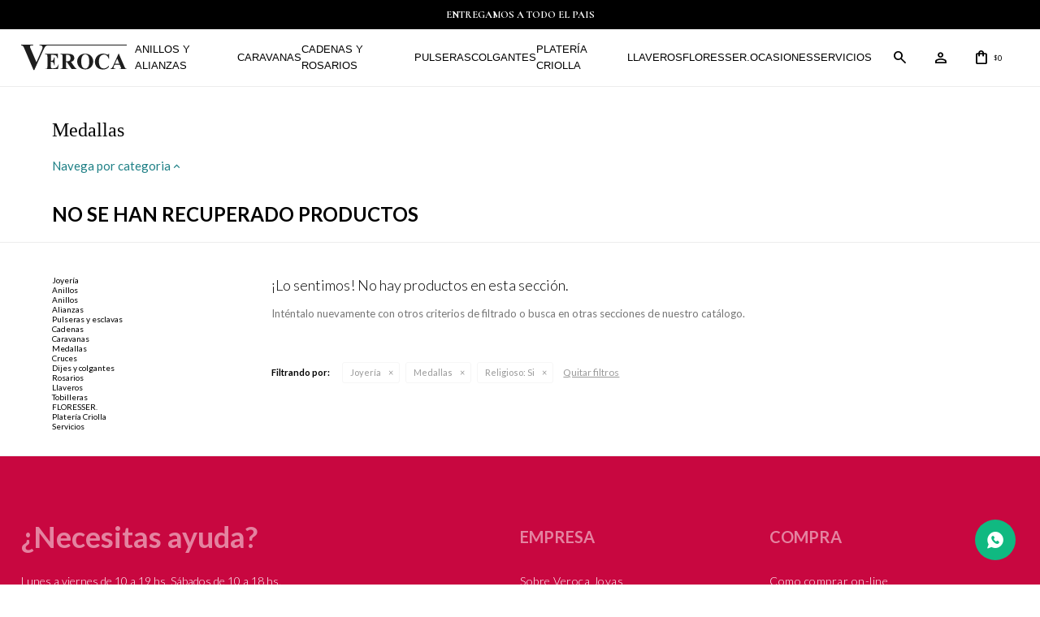

--- FILE ---
content_type: text/html; charset=utf-8
request_url: https://www.verocajoyas.com.uy/joyeria-en-plata-900-y-oro-18kts-double/joyeria/medallas?religioso=si
body_size: 8191
content:
 <!DOCTYPE html> <html lang="es" class="no-js"> <head itemscope itemtype="http://schema.org/WebSite"> <meta charset="utf-8" /> <script> const GOOGLE_MAPS_CHANNEL_ID = '37'; </script> <link rel='preconnect' href='https://f.fcdn.app' /> <link rel='preconnect' href='https://fonts.googleapis.com' /> <link rel='preconnect' href='https://www.facebook.com' /> <link rel='preconnect' href='https://www.google-analytics.com' /> <link rel="dns-prefetch" href="https://cdnjs.cloudflare.com" /> <title itemprop='name'>Medallas — Veroca Joyas</title> <meta name="description" content="Joyería en Plata 900 y Oro Doublé 18 Kilates." /> <meta name="keywords" content="Medallas" /> <link itemprop="url" rel="canonical" href="https://www.verocajoyas.com.uy/joyeria-en-plata-900-y-oro-18kts-double/joyeria/medallas?religioso=si" /> <meta property="og:title" content="Medallas — Veroca Joyas" /><meta property="og:description" content="Joyería en Plata 900 y Oro Doublé 18 Kilates." /><meta property="og:type" content="website" /><meta property="og:image" content="https://www.verocajoyas.com.uy/public/web/img/logo-og.png"/><meta property="og:url" content="https://www.verocajoyas.com.uy/joyeria-en-plata-900-y-oro-18kts-double/joyeria/medallas?religioso=si" /><meta property="og:site_name" content="Veroca Joyas" /> <meta name='twitter:description' content='Joyería en Plata 900 y Oro Doublé 18 Kilates.' /> <meta name='twitter:image' content='https://www.verocajoyas.com.uy/public/web/img/logo-og.png' /> <meta name='twitter:url' content='https://www.verocajoyas.com.uy/joyeria-en-plata-900-y-oro-18kts-double/joyeria/medallas?religioso=si' /> <meta name='twitter:card' content='summary' /> <meta name='twitter:title' content='Medallas — Veroca Joyas' /> <script>document.getElementsByTagName('html')[0].setAttribute('class', 'js ' + ('ontouchstart' in window || navigator.msMaxTouchPoints ? 'is-touch' : 'no-touch'));</script> <script> var FN_TC = { M1 : 50, M2 : 1 }; </script> <meta id='viewportMetaTag' name="viewport" content="width=device-width, initial-scale=1.0, maximum-scale=1,user-scalable=no"> <link rel="shortcut icon" href="https://f.fcdn.app/assets/commerce/www.verocajoyas.com.uy/3579_d74d/public/web/favicon.ico" /> <link rel="apple-itouch-icon" href="https://f.fcdn.app/assets/commerce/www.verocajoyas.com.uy/2a10_99f5/public/web/favicon.png" /> <link rel="preconnect" href="https://fonts.googleapis.com"> <link rel="preconnect" href="https://fonts.gstatic.com" crossorigin> <link href="https://fonts.googleapis.com/css2?family=Cormorant:ital,wght@0,300..700;1,300..700&family=Lato:ital,wght@0,100;0,300;0,400;0,700;0,900;1,100;1,300;1,400;1,700;1,900&display=swap" rel="stylesheet"> <link href="https://fonts.googleapis.com/css2?family=Material+Symbols+Outlined" rel="stylesheet" /> <link href="https://f.fcdn.app/assets/commerce/www.verocajoyas.com.uy/0000_d1da/s.19536153414289692256253424138721.css" rel="stylesheet"/> <script src="https://f.fcdn.app/assets/commerce/www.verocajoyas.com.uy/0000_d1da/s.78156124820293023244381811939657.js"></script> <!--[if lt IE 9]> <script type="text/javascript" src="https://cdnjs.cloudflare.com/ajax/libs/html5shiv/3.7.3/html5shiv.js"></script> <![endif]--> <link rel="manifest" href="https://f.fcdn.app/assets/manifest.json" /> </head> <body id='pgCatalogo' class='headerMenuBasic headerSubMenuFullPageWidth buscadorSlideTop compraSlide compraLeft filtrosFixed fichaMobileFixedActions pc-joyeria-en-plata-900-y-oro-18kts-double items3'> <div id="infoTop"> </div> <script>window.paigoMax = '60000';</script> <script> (function (d, s, id) { var js, fjs = d.getElementsByTagName(s)[0]; if (d.getElementById(id)) return; js = d.createElement(s); js.id = id; js.setAttribute('defer', 'defer'); /* */ js.src = 'https://connect.facebook.net/es_LA/sdk/xfbml.js#xfbml=1&version=v3.0&autoLogAppEvents=1'; /* */ fjs.parentNode.insertBefore(js, fjs); }(document, 'script', 'facebook-jssdk')); </script> <script> window.fbAsyncInit = function () { FB.init({ appId: '251204034899563', autoLogAppEvents: true, xfbml: true, version: 'v3.0' }); }; var FBLogin = new (function () { var $frmLogin = null; var reRequest = false; var setMensajeError = function (msj) { var $frm = getFrmLogin(); if ($frm != null) { var $divMsj = $('.msg.err:first', $frm); if ($divMsj.length == 0) { $divMsj = $('<div class="msg err"><p></p></div>'); $divMsj.insertBefore($('.fld-grp:first', $frm)); } $('p:first', $divMsj).text(msj); } }; var getFrmLogin = function () { if ($frmLogin == null) { $frmLogin = $('#frmLogin'); if ($frmLogin.length == 0) { $frmLogin = null; } } return $frmLogin; }; var login = function () { var opt = { scope: 'public_profile,email' }; if (reRequest === true) { opt.auth_type = 'rerequest'; } FB.login(function (response) { if (response.status === 'connected') { $.ajax({ url: 'https://www.verocajoyas.com.uy/ajax?service=login-fb', data: { tk: response.authResponse.accessToken }, dataType: 'json', success: function (json) { if (json.logged == true) { location.href = location.href.replace(/#.*/, ''); } else if (json.scope != undefined) { setMensajeError(json.msj); if (reRequest == false) { reRequest = true; login(); } } } }); } }, opt); }; this.login = function () { login(); }; $(function () { $('body:first').on('click', '.btnLoginFacebook', function (e) { e.preventDefault(); try { FBLogin.login(); } catch (e) { } }); }); })(); </script> <div id="pre"> <div id="wrapper"> <header id="header" role="banner"> <div class="cnt"> <div data-fn="fnSwiperBanner" class="nav navTop" data-breakpoints-slides='[1,1,1]' data-breakpoints-spacing='[0,0,0]' data-autoplay='true' data-effect='fade'> <div data-id="324" data-area="NavTop" class="banner"><a data-track-categ='Banners' data-track-action='NavTop' data-track-label='ENTREGAMOS A TODO EL PAIS' href="" class="link-container"> 	<div class="fen-html-content center p-relative p3"> <h2 class="fs5 white bold ff2">ENTREGAMOS A TODO EL PAIS</h2> </div> </a></div></div> <a id="btnMainMenuMobile" href="javascript:mainMenuMobile.show();"><span class="ico">&#59421;</span><span class="txt">Menú</span></a> <div id="logo"><a href="/"><img src="https://f.fcdn.app/assets/commerce/www.verocajoyas.com.uy/5a9b_fd61/public/web/img/logo.svg" alt="Veroca Joyas" /></a></div> <nav id="menu" data-fn="fnMainMenu"> <ul class="lst main"> <li class="it anillos"> <a href='https://www.verocajoyas.com.uy/anillos' target='_self' class="tit">Anillos y alianzas</a> </li> <li class="it caravanas"> <a href='https://www.verocajoyas.com.uy/catalogo/joyeria/caravanas' target='_self' class="tit">Caravanas</a> </li> <li class="it cadenas-y-rosarios"> <a href='https://www.verocajoyas.com.uy/cadenas-y-rosarios' target='_self' class="tit">Cadenas y Rosarios</a> <div class="subMenu"> <div class="cnt"> <ul> <li class="hdr cadenas"><a target="_self" href="https://www.verocajoyas.com.uy/cadenas-y-rosarios/joyeria/cadenas" class="tit">Cadenas</a></li> <li class="hdr rosarios"><a target="_self" href="https://www.verocajoyas.com.uy/cadenas-y-rosarios/joyeria/rosarios" class="tit">Rosarios</a></li> </ul> </div> </div> </li> <li class="it pulseras-y-esclavas"> <a href='https://www.verocajoyas.com.uy/catalogo/joyeria/pulseras-y-esclavas' target='_self' class="tit">Pulseras</a> </li> <li class="it colgantes"> <a href='https://www.verocajoyas.com.uy/colgantes' target='_self' class="tit">Colgantes</a> <div class="subMenu"> <div class="cnt"> <ul> <li class="hdr medallas"><a target="_self" href="https://www.verocajoyas.com.uy/colgantes/joyeria/medallas" class="tit">Medallas</a></li> <li class="hdr cruces"><a target="_self" href="https://www.verocajoyas.com.uy/colgantes/joyeria/cruces" class="tit">Cruces</a></li> <li class="hdr dijes"><a target="_self" href="https://www.verocajoyas.com.uy/colgantes/joyeria/dijes" class="tit">Dijes y colgantes</a></li> </ul> </div> </div> </li> <li class="it plateria-criolla"> <a href='https://www.verocajoyas.com.uy/catalogo/plateria-criolla' target='_self' class="tit">Platería Criolla</a> </li> <li class="it llaveros"> <a href='https://www.verocajoyas.com.uy/catalogo/joyeria/llaveros' target='_self' class="tit">Llaveros</a> </li> <li class="it floresser"> <a href='https://www.verocajoyas.com.uy/floresser' target='_self' class="tit">FLORESSER.</a> </li> <li class="it ocasiones"> <a href='https://www.verocajoyas.com.uy/ocasiones' target='_self' class="tit">Ocasiones</a> <div class="subMenu"> <div class="cnt"> <ul> <li class="hdr ocasion dia-de-la-madre"><a target="_self" href="https://www.verocajoyas.com.uy/ocasiones?ocasion=dia-de-la-madre" class="tit">Día de la Madre</a></li> <li class="hdr ocasion aniversario"><a target="_self" href="https://www.verocajoyas.com.uy/ocasiones?ocasion=aniversario" class="tit">Aniversario</a></li> <li class="hdr ocasion cumpleanos"><a target="_self" href="https://www.verocajoyas.com.uy/ocasiones?ocasion=cumpleanos" class="tit">Cumpleaños</a></li> <li class="hdr ocasion bautismo"><a target="_self" href="https://www.verocajoyas.com.uy/ocasiones?ocasion=bautismo" class="tit">Bautismo</a></li> <li class="hdr ocasion boda"><a target="_self" href="https://www.verocajoyas.com.uy/ocasiones?ocasion=boda" class="tit">Boda</a></li> <li class="hdr ocasion comunion"><a target="_self" href="https://www.verocajoyas.com.uy/ocasiones?ocasion=comunion" class="tit">Comunión</a></li> <li class="hdr ocasion confirmacion"><a target="_self" href="https://www.verocajoyas.com.uy/ocasiones?ocasion=confirmacion" class="tit">Confirmación</a></li> <li class="hdr ocasion cumpleanos-de-15"><a target="_self" href="https://www.verocajoyas.com.uy/ocasiones?ocasion=cumpleanos-de-15" class="tit">Cumpleaños de 15</a></li> <li class="hdr ocasion dia-de-la-mujer"><a target="_self" href="https://www.verocajoyas.com.uy/ocasiones?ocasion=dia-de-la-mujer" class="tit">Día de la Mujer</a></li> <li class="hdr ocasion dia-de-la-secretaria"><a target="_self" href="https://www.verocajoyas.com.uy/ocasiones?ocasion=dia-de-la-secretaria" class="tit">Día de la Secretaria</a></li> <li class="hdr ocasion dia-del-abuelo"><a target="_self" href="https://www.verocajoyas.com.uy/ocasiones?ocasion=dia-del-abuelo" class="tit">Día del Abuelo</a></li> <li class="hdr ocasion dia-del-amigo"><a target="_self" href="https://www.verocajoyas.com.uy/ocasiones?ocasion=dia-del-amigo" class="tit">Día del Amigo</a></li> <li class="hdr ocasion dia-del-maestro"><a target="_self" href="https://www.verocajoyas.com.uy/ocasiones?ocasion=dia-del-maestro" class="tit">Día del Maestro</a></li> <li class="hdr ocasion dia-del-padre"><a target="_self" href="https://www.verocajoyas.com.uy/ocasiones?ocasion=dia-del-padre" class="tit">Día del Padre</a></li> <li class="hdr ocasion graduacion"><a target="_self" href="https://www.verocajoyas.com.uy/ocasiones?ocasion=graduacion" class="tit">Graduación</a></li> <li class="hdr ocasion nacimiento"><a target="_self" href="https://www.verocajoyas.com.uy/ocasiones?ocasion=nacimiento" class="tit">Nacimiento</a></li> <li class="hdr ocasion san-valentin"><a target="_self" href="https://www.verocajoyas.com.uy/ocasiones?ocasion=san-valentin" class="tit">San Valentín</a></li> <li class="hdr ocasion compromiso"><a target="_self" href="https://www.verocajoyas.com.uy/ocasiones?ocasion=compromiso" class="tit">Compromiso</a></li> <li class="hdr ocasion dia-del-nino"><a target="_self" href="https://www.verocajoyas.com.uy/ocasiones?ocasion=dia-del-nino" class="tit">Día del niño</a></li> </ul> </div> </div> </li> <li class="it servicios"> <a href='https://www.verocajoyas.com.uy/servicios' target='_self' class="tit">Servicios</a> </li> </ul> </nav> <div class="tool-box"> <div class="toolsItem frmBusqueda" data-version='1'> <button type="button" class="btnItem btnMostrarBuscador"> <span class="ico"></span> <span class="txt"></span> </button> <form action="/catalogo"> <div class="cnt"> <span class="btnCerrar"> <span class="ico"></span> <span class="txt"></span> </span> <label class="lbl"> <b>Buscar productos</b> <input maxlength="48" required="" autocomplete="off" type="search" name="q" placeholder="Buscar productos..." /> </label> <button class="btnBuscar" type="submit"> <span class="ico"></span> <span class="txt"></span> </button> </div> </form> </div> <div class="toolsItem accesoMiCuentaCnt" data-logged="off" data-version='1'> <a href="/mi-cuenta" class="btnItem btnMiCuenta"> <span class="ico"></span> <span class="txt"></span> <span class="usuario"> <span class="nombre"></span> <span class="apellido"></span> </span> </a> <div class="miCuentaMenu"> <ul class="lst"> <li class="it"><a href='/mi-cuenta/mis-datos' class="tit" >Mis datos</a></li> <li class="it"><a href='/mi-cuenta/direcciones' class="tit" >Mis direcciones</a></li> <li class="it"><a href='/mi-cuenta/compras' class="tit" >Mis compras</a></li> <li class="it"><a href='/mi-cuenta/wish-list' class="tit" >Wish List</a></li> <li class="it itSalir"><a href='/salir' class="tit" >Salir</a></li> </ul> </div> </div> <div id="miCompra" data-show="off" data-fn="fnMiCompra" class="toolsItem" data-version="1"> </div> </div> </div> </header> <!-- end:header --> <div id="central" data-catalogo="on" data-tit="Medallas " data-url="https://www.verocajoyas.com.uy/joyeria-en-plata-900-y-oro-18kts-double/joyeria/medallas?religioso=si" data-total="" data-pc="joyeria-en-plata-900-y-oro-18kts-double"> <h1 class="titulo">Medallas</h1> <div class="blk blkColapsableFiltrosImagenes cat" data-fn="fnFiltrosImagenesColapsable"> <span class="overlay close"></span> <div class="hdr"> <span class="tit">Navega por categoria</span> </div> <div class="cnt"> <div id="filtroSliderListado" class="categorias" data-fn="crearSwiperCategorias"> <div class="cnt-filtro"> </div> </div> </div> </div> <div class="blk blkColapsableFiltrosImagenes mat" data-fn="fnFiltrosImagenesColapsable fnRemoveEmptyFilter"> <span class="overlay close"></span> <div class="hdr"> <span class="tit">Navega por material</span> </div> <div class="cnt"> <div id="filtroSliderListado" class="materiales" data-fn="crearSwiperMateriales"> <div class="cnt-filtro"> </div> </div> </div> </div> <div class='hdr'> <h1 class="tit">No se han recuperado productos</h1> </div> <div id="main" role="main"> <div id="catalogoVacio"> <div class="text"> <h3>¡Lo sentimos! No hay productos en esta sección.</h3> <p>Inténtalo nuevamente con otros criterios de filtrado o busca en otras secciones de nuestro catálogo.</span></p> </div> <div id="catalogoFiltrosSeleccionados"><strong class=tit>Filtrando por:</strong><a rel="nofollow" href="https://www.verocajoyas.com.uy/joyeria-en-plata-900-y-oro-18kts-double?religioso=si" title="Quitar" class="it" data-tipo="categoria">Joyería</a><a rel="nofollow" href="https://www.verocajoyas.com.uy/joyeria-en-plata-900-y-oro-18kts-double/joyeria?religioso=si" title="Quitar" class="it" data-tipo="categoria">Medallas</a><a rel="nofollow" href="https://www.verocajoyas.com.uy/joyeria-en-plata-900-y-oro-18kts-double/joyeria/medallas" title="Quitar" class="it" data-tipo="caracteristica"><span class="nom">Religioso:</span> Si</a><a rel="nofollow" href="https://www.verocajoyas.com.uy/joyeria-en-plata-900-y-oro-18kts-double" class="btnLimpiarFiltros">Quitar filtros</a></div> </div> </div> <div id="secondary"> <div id="catalogoMenu" data-fn="fnCatalogoMenu"> <ul class="lst"><li class="it"><a href="https://www.verocajoyas.com.uy/joyeria-en-plata-900-y-oro-18kts-double/joyeria" class="tit">Joyería</a><ul class="lst"><li class="it"><a href="https://www.verocajoyas.com.uy/joyeria-en-plata-900-y-oro-18kts-double/joyeria/anillos" class="tit">Anillos</a><ul class="lst"><li class="it"><a href="https://www.verocajoyas.com.uy/joyeria-en-plata-900-y-oro-18kts-double/joyeria/anillos/anillos" class="tit">Anillos</a></li><li class="it"><a href="https://www.verocajoyas.com.uy/joyeria-en-plata-900-y-oro-18kts-double/joyeria/anillos/alianzas" class="tit">Alianzas</a></li></ul></li><li class="it"><a href="https://www.verocajoyas.com.uy/joyeria-en-plata-900-y-oro-18kts-double/joyeria/pulseras-y-esclavas" class="tit">Pulseras y esclavas</a></li><li class="it"><a href="https://www.verocajoyas.com.uy/joyeria-en-plata-900-y-oro-18kts-double/joyeria/cadenas" class="tit">Cadenas</a></li><li class="it"><a href="https://www.verocajoyas.com.uy/joyeria-en-plata-900-y-oro-18kts-double/joyeria/caravanas" class="tit">Caravanas</a></li><li class="it sld"><a href="https://www.verocajoyas.com.uy/joyeria-en-plata-900-y-oro-18kts-double/joyeria/medallas" class="tit">Medallas</a></li><li class="it"><a href="https://www.verocajoyas.com.uy/joyeria-en-plata-900-y-oro-18kts-double/joyeria/cruces" class="tit">Cruces</a></li><li class="it"><a href="https://www.verocajoyas.com.uy/joyeria-en-plata-900-y-oro-18kts-double/joyeria/dijes" class="tit">Dijes y colgantes</a></li><li class="it"><a href="https://www.verocajoyas.com.uy/joyeria-en-plata-900-y-oro-18kts-double/joyeria/rosarios" class="tit">Rosarios</a></li><li class="it"><a href="https://www.verocajoyas.com.uy/joyeria-en-plata-900-y-oro-18kts-double/joyeria/llaveros" class="tit">Llaveros</a></li><li class="it"><a href="https://www.verocajoyas.com.uy/joyeria-en-plata-900-y-oro-18kts-double/joyeria/tobilleras" class="tit">Tobilleras</a></li><li class="it"><a href="https://www.verocajoyas.com.uy/joyeria-en-plata-900-y-oro-18kts-double/joyeria/floresser" class="tit">FLORESSER.</a></li></ul></li><li class="it"><a href="https://www.verocajoyas.com.uy/joyeria-en-plata-900-y-oro-18kts-double/plateria-criolla" class="tit">Platería Criolla</a></li><li class="it"><a href="https://www.verocajoyas.com.uy/joyeria-en-plata-900-y-oro-18kts-double/servicios" class="tit">Servicios</a><ul class="lst"></ul></li></ul> </div> </div> </div> <footer id="footer"> <div class="cnt"> <!----> <div id="historialArtVistos" data-show="off"> </div> <div class="ftrContent"> <div class="blk blkNewsletter"> <div class="redes"> <ul class="lst lstRedesSociales"> <li class="it facebook"><a href="https://www.facebook.com/VerocaJoyas/" target="_blank" rel="external"><span class="ico">&#59392;</span><span class="txt">Facebook</span></a></li> <li class="it twitter"><a href="https://twitter.com/verocajoyas" target="_blank" rel="external"><span class="ico">&#59393;</span><span class="txt">Twitter</span></a></li> <li class="it youtube"><a href="https://www.youtube.com/@VerocaJoyasYoutube" target="_blank" rel="external"><span class="ico">&#59394;</span><span class="txt">Youtube</span></span></a></li> <li class="it instagram"><a href="https://www.instagram.com/verocajoyas/" target="_blank" rel="external"><span class="ico">&#59396;</span><span class="txt">Instagram</span></a></li> <li class="it whatsapp"><a href="https://api.whatsapp.com/send?phone=59892504883" target="_blank" rel="external"><span class="ico">&#59398;</span><span class="txt">Whatsapp</span></a></li> </ul> </div> <div class="newsletter"> <form class="frmNewsletter" action="/ajax?service=registro-newsletter"> <div class="fld-grp"> <div class="fld fldNombre"> <label class="lbl"><b>Nombre</b><input type="text" name="nombre" placeholder="Ingresa tu nombre" /></label> </div> <div class="fld fldApellido"> <label class="lbl"><b>Apellido</b><input type="text" name="apellido" placeholder="Ingresa tu apellido" /></label> </div> <div class="fld fldEmail"> <label class="lbl"><b>E-mail</b><input type="email" name="email" required placeholder="Ingresa tu e-mail" /></label> </div> </div> <div class="actions"> <button type="submit" class="btn btnSuscribirme"><span>Suscribirme</span></button> </div> </form> </div> </div> <div class="blk blkSeo"> <div class="hdr"> <div class="tit">Menú SEO</div> </div> <div class="cnt"> <ul class="lst"> </ul> </div> </div> <div class="blk blkContacto"> <div class="hdr"> <div class="tit">¿Necesitas ayuda?</div> </div> <div class="horario"> Lunes a viernes de 10 a 19 hs, Sábados de 10 a 18 hs. </div> <div class="cnt"> <ul class="lst"> <li class="it "><a target="_blank" class="tit" href="https://api.whatsapp.com/send?phone=59892504883">Whatsapp 092 504 883</a></li> <li class="it "><a target="_blank" class="tit" href="https://goo.gl/maps/MzpYSGu7XAFMyaV98">Av. Arocena 1571 Locales 8, 9 y 10, Montevideo</a></li> <li class="it "><a target="_self" class="tit" href="/contacto">info@verocajoyas.com.uy</a></li> </ul> </div> </div> <div class="blk blkEmpresa blkInfo" data-fn="fnAmpliarInfoFooter"> <div class="hdr"> <div class="tit">Empresa</div> </div> <div class="cnt"> <ul class="lst"> <li class="it "><a target="_self" class="tit" href="https://www.verocajoyas.com.uy/empresa">Sobre Veroca Joyas</a></li> <li class="it "><a target="_self" class="tit" href="https://www.verocajoyas.com.uy/blog">Blog Veroca</a></li> <li class="it "><a target="_self" class="tit" href="https://www.verocajoyas.com.uy/tiendas">Nuestra tienda</a></li> <li class="it "><a target="_self" class="tit" href="https://www.verocajoyas.com.uy/trabaja-con-nosotros">Trabaja con nosotros</a></li> <li class="it "><a target="_self" class="tit" href="https://www.verocajoyas.com.uy/contacto">Contacto</a></li> </ul> </div> </div> <div class="blk blkCompra blkInfo" data-fn="fnAmpliarInfoFooter"> <div class="hdr"> <div class="tit">Compra</div> </div> <div class="cnt"> <ul class="lst"> <li class="it "><a target="_self" class="tit" href="https://www.verocajoyas.com.uy/como-comprar">Como comprar on-line</a></li> <li class="it "><a target="_self" class="tit" href="https://www.verocajoyas.com.uy/como-pagar-on-line-en-veroca">Como pagar on-line</a></li> <li class="it "><a target="_self" class="tit" href="https://www.verocajoyas.com.uy/envios-y-devoluciones">Envíos y Devoluciones</a></li> <li class="it "><a target="_self" class="tit" href="https://www.verocajoyas.com.uy/terminos-y-condiciones">Términos y condiciones</a></li> </ul> </div> </div> <div class="sellos"> <div class="blk blkMediosDePago" data-fn="fnAmpliarInfoFooter"> <div class="hdr"> <div class="tit">Comprá online con:</div> </div> <div class='cnt'> <ul class='lst lstMediosDePago'> <li class='it visa'><img src="https://f.fcdn.app/logos/b/visa.svg" alt="visa" height="20" /></li> <li class='it oca'><img src="https://f.fcdn.app/logos/b/oca.svg" alt="oca" height="20" /></li> <li class='it master'><img src="https://f.fcdn.app/logos/b/master.svg" alt="master" height="20" /></li> <li class='it diners'><img src="https://f.fcdn.app/logos/b/diners.svg" alt="diners" height="20" /></li> <li class='it lider'><img src="https://f.fcdn.app/logos/b/lider.svg" alt="lider" height="20" /></li> <li class='it abitab'><img src="https://f.fcdn.app/logos/b/abitab.svg" alt="abitab" height="20" /></li> <li class='it redpagos'><img src="https://f.fcdn.app/logos/b/redpagos.svg" alt="redpagos" height="20" /></li> <li class='it mercadopago'><img src="https://f.fcdn.app/logos/b/mercadopago.svg" alt="mercadopago" height="20" /></li> <li class='it anda'><img src="https://f.fcdn.app/logos/b/anda.svg" alt="anda" height="20" /></li> <li class='it passcard'><img src="https://f.fcdn.app/logos/b/passcard.svg" alt="passcard" height="20" /></li> <li class='it tarjetad'><img src="https://f.fcdn.app/logos/b/tarjetad.svg" alt="tarjetad" height="20" /></li> <li class='it cabal'><img src="https://f.fcdn.app/logos/b/cabal.svg" alt="cabal" height="20" /></li> <li class='it creditodelacasa'><img src="https://f.fcdn.app/logos/b/creditodelacasa.svg" alt="creditodelacasa" height="20" /></li> <li class='it pagodespues'><img src="https://f.fcdn.app/logos/b/pagodespues.svg" alt="pagodespues" height="20" /></li> </ul> </div> </div> <div class="blk blkMediosDeEnvio"> <div class="hdr"> <div class="tit">Entrega:</div> </div> <div class='cnt'> <ul class="lst lstMediosDeEnvio"> <li class="it 2" title="Entrega en Montevideo - 24 horas en días hábiles por UES."><img loading='lazy' src='//f.fcdn.app/imgs/232968/www.verocajoyas.com.uy/ver/22e5/original/tipos-envio/122/0x0/logo-ues.png' alt='Entrega en Montevideo - 24 horas en días hábiles por UES.' /></li> <li class="it 4" title="Entrega interior del país - Entrega en 72 horas hábiles por UES"><img loading='lazy' src='//f.fcdn.app/imgs/678db6/www.verocajoyas.com.uy/ver/22e5/original/tipos-envio/123/0x0/logo-ues.png' alt='Entrega interior del país - Entrega en 72 horas hábiles por UES' /></li> </ul> </div> </div> </div> <div class="extras"> <div class="copy">&COPY; Copyright 2026 / Veroca Joyas</div> <div class="btnFenicio"><a href="https://fenicio.io?site=Veroca Joyas" target="_blank" title="Powered by Fenicio eCommerce Uruguay"><strong>Fenicio eCommerce Uruguay</strong></a></div> </div> </div> <button id="btnScrollTop" onclick="topFunction()"><span class="material-symbols-outlined">arrow_upward</span></button> </div> </footer> </div> <!-- end:wrapper --> </div> <!-- end:pre --> <div class="loader"> <div></div> </div>  <a id="whatsAppFloat" class="whatsappFloat whatsapp-general" onclick="ga('send', 'event', 'ConsultaWhatsappMobile', 'Whatsapp 59892504883');fbq('trackCustom', 'Whatsapp');" href="https://api.whatsapp.com/send?phone=59892504883" target="blank"></a>   <script type='text/javascript'> var _d_site = _d_site || '2FB5CB1C6146125DA5F366F9'; </script> <script src='https://widget.privy.com/assets/widget.js'></script>  <div class="paigoModal" data-tipo="cuotas"> <div class="background"></div> <div class="content"> <img src='https://f.fcdn.app/assets/commerce/www.verocajoyas.com.uy/b276_84c6/public/web/img/paigo/logo.svg' class='logo'> <div class='box' style='max-width: 250px;'> <h2>Comprá ahora y Pagá Después, hasta en 12 cuotas y sin tocar tu tarjeta de crédito</h2> </div> <div class='cuotas small box'></div> <p class='small'>Obtené Pago Después en 2 simples pasos.</p> <button class='btnAplicaPaigo'>¡Me interesa!</button> </div> </div> <div class="paigoModal" data-tipo="datos"> <div class="background"></div> <div class="content"> <img src='https://f.fcdn.app/assets/commerce/www.verocajoyas.com.uy/b276_84c6/public/web/img/paigo/logo.svg' class='logo'> <div class='box' style='gap: 5px;'> <h3>¡Sumate a la forma más ágil de comprar!</h3> <p>Comprá en 3 cuotas sin recargo o hasta en 12 cuotas * ¡Solo con tu cédula!</p> <p class='nota'>* sujeto aprobación crediticia.</p> <p>Verifica si estás calificado para comprar con Pago Después:</p> </div> <div class='form'> <div class='line'> <div class='item'> <label for='cedula'>Cédula de identidad</label> <input type='text' name='cedula'> </div> </div> <div class='line'> <div class='item'> <label for='celular'>Celular</label> <input type='text' name='celular'> </div> </div> <div class='line fec-nac'> <div class="tit">Fecha de nacimiento</div> <div class='item'> <input type='number' name='dia' id="dia" oninput="if (this.value.length > 2) this.value = this.value.slice(0, 2);"> <label for='dia'>Día</label> </div> <div class='item'> <input type='number' name='mes' id="mes" oninput="if (this.value.length > 2) this.value = this.value.slice(0, 2);"> <label for='mes'>Mes</label> </div> <div class='item'> <input type='number' name='ano' id="ano" oninput="if (this.value.length > 4) this.value = this.value.slice(0, 4);"> <label for='ano'>Año</label> </div> </div> <div class="line"> <p class="ocultarErrorPaigo" id="errorPaigo">Formato de fecha inv&aacute;lido</p> </div> </div> <div class="buttons"> <button class='btnConsultaPaigo'>Continuar</button> </div> </div> </div> <div class="paigoModal" data-tipo="bienvenido"> <div class="background"></div> <div class="content"> <img src='https://f.fcdn.app/assets/commerce/www.verocajoyas.com.uy/b276_84c6/public/web/img/paigo/logo.svg' class='logo'> <h2>Pagá Después y en las cuotas que quieras</h2> <div class='info'> <img src='https://f.fcdn.app/assets/commerce/www.verocajoyas.com.uy/bc17_57a7/public/web/img/paigo/smile.png' class='smile'> <div class="text"> Estás calificado para comprar usando Pago Después.</br></br> ¡Tenés hasta <p class="amount"></p> para comprar en las cuotas que prefieras! <ul> <li>Elegí tus productos preferidos</li> <li>Elegís Pago Después como metodo de pago</li> </ul> <p class="small">* sujeto a aprobación crediticia. El monto disponible puede variar por comercio</p> </div> </div> <button onclick='paigo.closeModal()'>Volver</button> </div> </div> <div class="paigoModal" data-tipo="lo-sentimos"> <div class="background"></div> <div class="content"> <img src='https://f.fcdn.app/assets/commerce/www.verocajoyas.com.uy/b276_84c6/public/web/img/paigo/logo.svg' class='logo'> <div class='info'> <img src='https://f.fcdn.app/assets/commerce/www.verocajoyas.com.uy/3235_8af8/public/web/img/paigo/not-smile.png' class='smile'> <h2>Ups!</h2> <h3>Parece que no tenes oferta, lamentamos el inconveniente, por cualquier duda contactanos en <a href="mailto:preguntas@pagodespues.com.uy">preguntas@pagodespues.com.uy</a></h3> </div> <button onclick='paigo.closeModal()'>Volver al sitio</button> </div> </div> <div class="paigoModal" data-tipo="error"> <div class="background"></div> <div class="content"> <img src='https://f.fcdn.app/assets/commerce/www.verocajoyas.com.uy/b276_84c6/public/web/img/paigo/logo.svg' class='logo'> <div class='info'> <img src='https://f.fcdn.app/assets/commerce/www.verocajoyas.com.uy/3235_8af8/public/web/img/paigo/not-smile.png' class='smile'> <h2>¡Algo salió mal!</h2> <h3>Por favor intenta nuevamente mas tarde.</h3> </div> <button onclick='paigo.closeModal()'>Entendido</button> </div> </div> <div id="bannersAnillos" class="nav" data-fn="fnSwiperBannersMenu"> </div> <div id="bannersCaravanas" class="nav" data-fn="fnSwiperBannersMenu"> </div> <div id="bannersCadenas" class="nav" data-fn="fnSwiperBannersMenu"> </div> <div id="bannersPulseras" class="nav" data-fn="fnSwiperBannersMenu"> </div> <div id="bannersColgantes" class="nav" data-fn="fnSwiperBannersMenu"> </div> <div id="bannersPlateria" class="nav" data-fn="fnSwiperBannersMenu"> </div> <div id="bannersLlaveros" class="nav" data-fn="fnSwiperBannersMenu"> </div> <div id="bannersOcasiones" class="nav" data-fn="fnSwiperBannersMenu"> </div> <div id="bannersServicios" class="nav" data-fn="fnSwiperBannersMenu"> </div> <div id="mainMenuMobile"> <span class="btnCerrar" data-fn="menuMobileScrollTop"></span> <div class="cnt"> <ul class="lst menu"> <li class="it miCuenta" data-fn="buscadorOnFocus"> <span class="closeSearch" data-fn="closeSearch"><span class="ico">&#xec17;</span></span> <div class="toolsItem frmBusqueda" data-version='1'> <button type="button" class="btnItem btnMostrarBuscador"> <span class="ico"></span> <span class="txt"></span> </button> <form action="/catalogo"> <div class="cnt"> <span class="btnCerrar"> <span class="ico"></span> <span class="txt"></span> </span> <label class="lbl"> <b>Buscar productos</b> <input maxlength="48" required="" autocomplete="off" type="search" name="q" placeholder="Buscar productos..." /> </label> <button class="btnBuscar" type="submit"> <span class="ico"></span> <span class="txt"></span> </button> </div> </form> </div> <span class="btnCerrar" data-fn="cerrarMenu"><span class="ico"></span><span class="txt"></span></span> <div class="toolsItem accesoMiCuentaCnt" data-logged="off" data-version='1'> <a href="/mi-cuenta" class="btnItem btnMiCuenta"> <span class="ico"></span> <span class="txt"></span> <span class="usuario"> <span class="nombre"></span> <span class="apellido"></span> </span> </a> <div class="miCuentaMenu"> <ul class="lst"> <li class="it"><a href='/mi-cuenta/mis-datos' class="tit" >Mis datos</a></li> <li class="it"><a href='/mi-cuenta/direcciones' class="tit" >Mis direcciones</a></li> <li class="it"><a href='/mi-cuenta/compras' class="tit" >Mis compras</a></li> <li class="it"><a href='/mi-cuenta/wish-list' class="tit" >Wish List</a></li> <li class="it itSalir"><a href='/salir' class="tit" >Salir</a></li> </ul> </div> </div> </li> <li class="it anillos"> <a class="tit cabecera" href="https://www.verocajoyas.com.uy/anillos">Anillos y alianzas</a> </li> <li class="it caravanas"> <a class="tit cabecera" href="https://www.verocajoyas.com.uy/catalogo/joyeria/caravanas">Caravanas</a> </li> <li class="it cadenas-y-rosarios"> <a class="tit cabecera" href="https://www.verocajoyas.com.uy/cadenas-y-rosarios">Cadenas y Rosarios</a> <div class="subMenu nivel2"> <div class="hdr"> <span class="btnCerrarSubmenu"></span> <a class="titSubmenu" href="#"></a> </div> <div class="cnt"> <div id="productoCategoria" data-fn="fnRemoveEmptyRow"></div> <ul class="lst"> <li class="it cadenas"><a class="tit" href="https://www.verocajoyas.com.uy/cadenas-y-rosarios/joyeria/cadenas">Cadenas</a>   </li> <li class="it rosarios"><a class="tit" href="https://www.verocajoyas.com.uy/cadenas-y-rosarios/joyeria/rosarios">Rosarios</a>   </li> </ul> </div> </div> </li> <li class="it pulseras-y-esclavas"> <a class="tit cabecera" href="https://www.verocajoyas.com.uy/catalogo/joyeria/pulseras-y-esclavas">Pulseras</a> </li> <li class="it colgantes"> <a class="tit cabecera" href="https://www.verocajoyas.com.uy/colgantes">Colgantes</a> <div class="subMenu nivel2"> <div class="hdr"> <span class="btnCerrarSubmenu"></span> <a class="titSubmenu" href="#"></a> </div> <div class="cnt"> <div id="productoCategoria" data-fn="fnRemoveEmptyRow"></div> <ul class="lst"> <li class="it medallas"><a class="tit" href="https://www.verocajoyas.com.uy/colgantes/joyeria/medallas">Medallas</a>   </li> <li class="it cruces"><a class="tit" href="https://www.verocajoyas.com.uy/colgantes/joyeria/cruces">Cruces</a>   </li> <li class="it dijes"><a class="tit" href="https://www.verocajoyas.com.uy/colgantes/joyeria/dijes">Dijes y colgantes</a>   </li> </ul> </div> </div> </li> <li class="it plateria-criolla"> <a class="tit cabecera" href="https://www.verocajoyas.com.uy/catalogo/plateria-criolla">Platería Criolla</a> </li> <li class="it llaveros"> <a class="tit cabecera" href="https://www.verocajoyas.com.uy/catalogo/joyeria/llaveros">Llaveros</a> </li> <li class="it floresser"> <a class="tit cabecera" href="https://www.verocajoyas.com.uy/floresser">FLORESSER.</a> </li> <li class="it ocasiones"> <a class="tit cabecera" href="https://www.verocajoyas.com.uy/ocasiones">Ocasiones</a> <div class="subMenu nivel2"> <div class="hdr"> <span class="btnCerrarSubmenu"></span> <a class="titSubmenu" href="#"></a> </div> <div class="cnt"> <div id="productoCategoria" data-fn="fnRemoveEmptyRow"></div> <ul class="lst"> <li class="it ocasion dia-de-la-madre"><a class="tit" href="https://www.verocajoyas.com.uy/ocasiones?ocasion=dia-de-la-madre">Día de la Madre</a>   </li> <li class="it ocasion aniversario"><a class="tit" href="https://www.verocajoyas.com.uy/ocasiones?ocasion=aniversario">Aniversario</a>   </li> <li class="it ocasion cumpleanos"><a class="tit" href="https://www.verocajoyas.com.uy/ocasiones?ocasion=cumpleanos">Cumpleaños</a>   </li> <li class="it ocasion bautismo"><a class="tit" href="https://www.verocajoyas.com.uy/ocasiones?ocasion=bautismo">Bautismo</a>   </li> <li class="it ocasion boda"><a class="tit" href="https://www.verocajoyas.com.uy/ocasiones?ocasion=boda">Boda</a>   </li> <li class="it ocasion comunion"><a class="tit" href="https://www.verocajoyas.com.uy/ocasiones?ocasion=comunion">Comunión</a>   </li> <li class="it ocasion confirmacion"><a class="tit" href="https://www.verocajoyas.com.uy/ocasiones?ocasion=confirmacion">Confirmación</a>   </li> <li class="it ocasion cumpleanos-de-15"><a class="tit" href="https://www.verocajoyas.com.uy/ocasiones?ocasion=cumpleanos-de-15">Cumpleaños de 15</a>   </li> <li class="it ocasion dia-de-la-mujer"><a class="tit" href="https://www.verocajoyas.com.uy/ocasiones?ocasion=dia-de-la-mujer">Día de la Mujer</a>   </li> <li class="it ocasion dia-de-la-secretaria"><a class="tit" href="https://www.verocajoyas.com.uy/ocasiones?ocasion=dia-de-la-secretaria">Día de la Secretaria</a>   </li> <li class="it ocasion dia-del-abuelo"><a class="tit" href="https://www.verocajoyas.com.uy/ocasiones?ocasion=dia-del-abuelo">Día del Abuelo</a>   </li> <li class="it ocasion dia-del-amigo"><a class="tit" href="https://www.verocajoyas.com.uy/ocasiones?ocasion=dia-del-amigo">Día del Amigo</a>   </li> <li class="it ocasion dia-del-maestro"><a class="tit" href="https://www.verocajoyas.com.uy/ocasiones?ocasion=dia-del-maestro">Día del Maestro</a>   </li> <li class="it ocasion dia-del-padre"><a class="tit" href="https://www.verocajoyas.com.uy/ocasiones?ocasion=dia-del-padre">Día del Padre</a>   </li> <li class="it ocasion graduacion"><a class="tit" href="https://www.verocajoyas.com.uy/ocasiones?ocasion=graduacion">Graduación</a>   </li> <li class="it ocasion nacimiento"><a class="tit" href="https://www.verocajoyas.com.uy/ocasiones?ocasion=nacimiento">Nacimiento</a>   </li> <li class="it ocasion san-valentin"><a class="tit" href="https://www.verocajoyas.com.uy/ocasiones?ocasion=san-valentin">San Valentín</a>   </li> <li class="it ocasion compromiso"><a class="tit" href="https://www.verocajoyas.com.uy/ocasiones?ocasion=compromiso">Compromiso</a>   </li> <li class="it ocasion dia-del-nino"><a class="tit" href="https://www.verocajoyas.com.uy/ocasiones?ocasion=dia-del-nino">Día del niño</a>   </li> </ul> </div> </div> </li> <li class="it servicios"> <a class="tit cabecera" href="https://www.verocajoyas.com.uy/servicios">Servicios</a> </li> <li class="it separador"></li> <li class="it empresa"> <div class="tit cabecera">Empresa</div> <div class="subMenu"> <div class="hdr"> <span class="btnCerrarSubmenu"></span> <a class="titSubmenu" href="#"></a> </div> <div class="cnt"> <ul class="lst"> <li class="it "><a class="tit" href="https://www.verocajoyas.com.uy/empresa">Sobre Veroca Joyas</a></li> <li class="it "><a class="tit" href="https://www.verocajoyas.com.uy/blog">Blog Veroca</a></li> <li class="it "><a class="tit" href="https://www.verocajoyas.com.uy/tiendas">Nuestra tienda</a></li> <li class="it "><a class="tit" href="https://www.verocajoyas.com.uy/trabaja-con-nosotros">Trabaja con nosotros</a></li> <li class="it "><a class="tit" href="https://www.verocajoyas.com.uy/contacto">Contacto</a></li> </ul> </div> </div> </li> <li class="it compra"> <div class="tit cabecera">Compra</div> <div class="subMenu"> <div class="hdr"> <span class="btnCerrarSubmenu"></span> <a class="titSubmenu" href="#"></a> </div> <div class="cnt"> <ul class="lst"> <li class="it "><a class="tit" href="https://www.verocajoyas.com.uy/como-comprar">Como comprar on-line</a></li> <li class="it "><a class="tit" href="https://www.verocajoyas.com.uy/como-pagar-on-line-en-veroca">Como pagar on-line</a></li> <li class="it "><a class="tit" href="https://www.verocajoyas.com.uy/envios-y-devoluciones">Envíos y Devoluciones</a></li> <li class="it "><a class="tit" href="https://www.verocajoyas.com.uy/terminos-y-condiciones">Términos y condiciones</a></li> </ul> </div> </div> </li> </ul> <div class="bannersMenuMobile"> </div> </div> </div> <script> function printAlt() { $(".bannersMenuMobile .banner img").each(function(imagen) { var texto=$(this).attr('alt'); $(this).parent().append("<p class='bannerAlt'>" + texto + "</p>"); }); } printAlt(); </script> <script> $('#bannersAnillos').appendTo('#mainMenuMobile .anillos #productoCategoria').show(); $('#bannersCaravanas').appendTo('#mainMenuMobile .caravanas #productoCategoria').show(); $('#bannersCadenas').appendTo('#mainMenuMobile .cadenas-y-rosarios #productoCategoria').show(); $('#bannersPulseras').appendTo('#mainMenuMobile .pulseras-y-esclavas #productoCategoria').show(); $('#bannersColgantes').appendTo('#mainMenuMobile .colgantes #productoCategoria').show(); $('#bannersPlateria').appendTo('#mainMenuMobile .plateria-criolla #productoCategoria').show(); $('#bannersLlaveros').appendTo('#mainMenuMobile .llaveros #productoCategoria').show(); $('#bannersOcasiones').appendTo('#mainMenuMobile .ocasiones #productoCategoria').show(); $('#bannersServicios').appendTo('#mainMenuMobile .servicios #productoCategoria').show(); </script> <style> #devModeWarn { display: none !important; } </style> <div id="fb-root"></div> </body> </html> 

--- FILE ---
content_type: image/svg+xml
request_url: https://f.fcdn.app/logos/b/mercadopago.svg
body_size: 7450
content:
<?xml version="1.0" encoding="UTF-8" standalone="no"?>
<svg
   xmlns:dc="http://purl.org/dc/elements/1.1/"
   xmlns:cc="http://creativecommons.org/ns#"
   xmlns:rdf="http://www.w3.org/1999/02/22-rdf-syntax-ns#"
   xmlns:svg="http://www.w3.org/2000/svg"
   xmlns="http://www.w3.org/2000/svg"
   id="svg6186"
   version="1.1"
   viewBox="0 0 26.458303 6.8936066"
   height="6.8936062mm"
   width="26.458303mm">
  <defs
     id="defs6180" />
  <metadata
     id="metadata6183">
    <rdf:RDF>
      <cc:Work
         rdf:about="">
        <dc:format>image/svg+xml</dc:format>
        <dc:type
           rdf:resource="http://purl.org/dc/dcmitype/StillImage" />
        <dc:title></dc:title>
      </cc:Work>
    </rdf:RDF>
  </metadata>
  <g
     transform="translate(-195.80278,-482.181)"
     id="layer1">
    <g
       id="g7579"
       transform="translate(-3427.8451,-1187.9848)">
      <path
         style="fill:#ffffff;stroke-width:0.06978678"
         d="m 3628.4922,1670.1658 c -2.6754,0 -4.8442,1.423 -4.8442,3.1685 v 0.1855 c 0,1.8519 1.8957,3.3518 4.8442,3.3518 2.9668,0 4.845,-1.4994 4.845,-3.3514 v -0.1859 0 c 0,-1.7456 -2.1689,-3.1685 -4.8445,-3.1685 z m 0,0.1872 a 4.6579888,2.979826 0 0 1 4.658,2.9798 4.6579888,2.979826 0 0 1 -4.658,2.9799 4.6579888,2.979826 0 0 1 -4.658,-2.9799 4.6579888,2.979826 0 0 1 4.658,-2.9798 z"
         id="path5645" />
      <g
         id="g5677"
         transform="matrix(0.06978678,0,0,0.06978678,3623.6371,1670.0924)"
         style="fill:#ffffff">
        <path
           style="fill:#ffffff"
           d="m 375.526,17.525 c -2.505,-3.14 -6.309,-4.708 -11.413,-4.708 -5.099,0 -8.903,1.568 -11.407,4.708 -2.508,3.138 -3.762,6.847 -3.762,11.126 0,4.355 1.254,8.078 3.762,11.177 2.504,3.088 6.309,4.638 11.407,4.638 5.104,0 8.908,-1.55 11.413,-4.638 2.508,-3.099 3.759,-6.821 3.759,-11.177 0,-4.279 -1.251,-7.988 -3.759,-11.126 z m -6.208,18.009 c -1.217,1.614 -2.955,2.421 -5.229,2.421 -2.269,0 -4.017,-0.807 -5.242,-2.421 -1.227,-1.612 -1.837,-3.908 -1.837,-6.883 0,-2.971 0.61,-5.261 1.837,-6.865 1.226,-1.604 2.974,-2.407 5.242,-2.407 2.274,0 4.013,0.803 5.229,2.407 1.214,1.604 1.824,3.895 1.824,6.865 10e-4,2.975 -0.61,5.271 -1.824,6.883 z"
           id="path5661" />
        <path
           style="fill:#ffffff"
           d="m 311.491,14.9 c -2.54,-1.288 -5.449,-1.938 -8.722,-1.938 -5.03,0 -8.581,1.313 -10.647,3.933 -1.3,1.679 -2.029,3.817 -2.199,6.422 h 7.517 c 0.185,-1.149 0.554,-2.06 1.108,-2.732 0.775,-0.91 2.093,-1.365 3.956,-1.365 1.665,0 2.924,0.229 3.785,0.698 0.855,0.463 1.287,1.307 1.287,2.524 0,1.004 -0.558,1.738 -1.68,2.215 -0.625,0.273 -1.661,0.501 -3.114,0.683 l -2.664,0.328 c -3.026,0.381 -5.324,1.021 -6.88,1.915 -2.847,1.64 -4.268,4.287 -4.268,7.949 0,2.82 0.88,5.004 2.652,6.543 1.763,1.539 4.01,2.185 6.72,2.311 16.997,0.759 16.805,-8.957 16.961,-10.978 V 22.224 c 10e-4,-3.586 -1.272,-6.03 -3.812,-7.324 z m -3.947,16.969 c -0.052,2.604 -0.799,4.398 -2.231,5.382 -1.434,0.984 -3,1.478 -4.698,1.478 -1.076,0 -1.986,-0.299 -2.736,-0.89 -0.748,-0.592 -1.12,-1.554 -1.12,-2.884 0,-1.492 0.61,-2.593 1.836,-3.305 0.729,-0.417 1.919,-0.776 3.581,-1.062 l 1.775,-0.329 c 0.883,-0.168 1.578,-0.347 2.086,-0.539 0.514,-0.187 1.01,-0.434 1.508,-0.747 v 2.896 z"
           id="path5663" />
        <path
           style="fill:#ffffff"
           d="m 272.735,19.623 c 1.943,0 3.369,0.6 4.292,1.799 0.632,0.888 1.027,1.889 1.181,2.998 h 8.384 c -0.46,-4.229 -1.94,-7.183 -4.438,-8.855 -2.507,-1.666 -5.718,-2.505 -9.644,-2.505 -4.618,0 -8.245,1.419 -10.864,4.25 -2.626,2.835 -3.939,6.797 -3.939,11.89 0,4.51 1.188,8.186 3.563,11.019 2.376,2.831 6.083,4.249 11.119,4.249 5.043,0 8.85,-1.698 11.414,-5.095 1.609,-2.104 2.511,-4.339 2.7,-6.701 h -8.355 c -0.17,1.562 -0.657,2.835 -1.467,3.815 -0.806,0.977 -2.164,1.47 -4.086,1.47 -2.706,0 -4.548,-1.233 -5.527,-3.707 -0.535,-1.319 -0.807,-3.066 -0.807,-5.24 0,-2.28 0.271,-4.108 0.807,-5.49 1.017,-2.596 2.909,-3.897 5.667,-3.897 z"
           id="path5665" />
        <path
           style="fill:#ffffff"
           d="m 255.459,13.059 c -17.222,0 -16.203,15.249 -16.203,15.249 v 15.489 h 7.815 V 29.269 c 0,-2.38 0.302,-4.143 0.896,-5.289 1.073,-2.031 3.167,-3.051 6.293,-3.051 0.235,0 0.545,0.013 0.927,0.03 0.38,0.019 0.813,0.053 1.31,0.11 v -7.952 c -0.347,-0.023 -0.572,-0.033 -0.669,-0.043 -0.1,-0.008 -0.224,-0.015 -0.369,-0.015 z"
           id="path5667" />
        <path
           style="fill:#ffffff"
           d="m 226.751,35.704 c -0.328,0.468 -0.681,0.869 -1.07,1.182 -1.104,0.909 -2.603,1.186 -4.368,1.186 -1.671,0 -2.977,-0.253 -4.16,-0.999 -1.95,-1.198 -3.047,-3.227 -3.164,-6.204 h 21.624 c 0.03,-2.563 -0.053,-4.525 -0.26,-5.892 -0.359,-2.325 -1.149,-4.375 -2.363,-6.139 -1.349,-2 -3.064,-3.464 -5.132,-4.394 -2.069,-0.923 -4.395,-1.387 -6.978,-1.387 -4.354,0 -7.89,1.372 -10.617,4.114 -2.726,2.748 -4.095,6.688 -4.095,11.83 0,5.49 1.512,9.452 4.534,11.887 3.019,2.435 6.509,3.654 10.457,3.654 4.785,0 8.51,-1.443 11.168,-4.332 1.435,-1.52 2.333,-3.023 2.712,-4.506 z M 216.245,21.152 c 1.101,-1.129 2.644,-1.695 4.635,-1.695 1.833,0 3.366,0.531 4.606,1.601 1.233,1.065 1.925,2.632 2.064,4.688 h -13.372 c 0.28,-1.933 0.972,-3.462 2.067,-4.594 z"
           id="path5669" />
        <g
           id="g5673"
           style="fill:#ffffff">
          <path
             style="fill:#ffffff"
             d="m 203.03,43.794 h -7.139 V 25.818 c 0,-1.643 -0.542,-5.549 -5.251,-5.549 -3.14,0 -5.411,2.265 -5.411,5.549 v 17.976 h -7.146 V 25.818 c 0,-1.643 -0.487,-5.549 -5.193,-5.549 -3.194,0 -5.414,2.265 -5.414,5.549 v 17.976 h -7.143 V 25.989 c 0,-7.422 4.923,-13.034 12.557,-13.034 3.789,0 6.871,1.591 8.876,4.14 2.108,-2.549 5.246,-4.14 8.874,-4.14 7.793,0 12.39,5.384 12.39,13.034 z"
             id="path5671" />
        </g>
        <path
           style="fill:#ffffff"
           d="m 346.62,3.672 c 0,0 -7.872,-0.841 -7.872,5.483 l -0.006,8.372 c -0.871,-1.398 -2.005,-2.493 -3.403,-3.281 -1.395,-0.789 -2.992,-1.187 -4.795,-1.187 -3.904,0 -7.016,1.454 -9.352,4.358 -2.336,2.907 -3.498,7.096 -3.498,12.16 0,4.395 1.184,7.998 3.554,10.804 2.369,2.802 7.016,4.032 11.142,4.032 14.391,0 14.225,-12.341 14.225,-12.341 z m -9.374,31.927 c -1.141,1.636 -2.817,2.452 -5.01,2.452 -2.201,0 -3.838,-0.824 -4.916,-2.466 -1.079,-1.646 -1.618,-4.04 -1.618,-6.78 0,-2.543 0.527,-4.672 1.591,-6.388 1.06,-1.714 2.724,-2.575 4.995,-2.575 1.49,0 2.796,0.473 3.925,1.416 1.833,1.563 2.75,4.365 2.75,7.994 0,2.597 -0.573,4.712 -1.717,6.347 z"
           id="path5675" />
      </g>
      <g
         id="g5689"
         transform="matrix(0.06978678,0,0,0.06978678,3623.6371,1670.0924)"
         style="fill:#ffffff;fill-opacity:1">
        <g
           id="g5687"
           style="fill:#ffffff;fill-opacity:1">
          <path
             style="fill:#ffffff;fill-opacity:1"
             d="m 217.402,93.397 c 0,1.058 -0.385,1.966 -1.154,2.72 -0.763,0.757 -1.683,1.135 -2.756,1.135 h -3.903 V 70.095 c 0,-5.281 1.78,-8.589 4.709,-10.824 1.937,-1.478 4.821,-2.888 10.225,-2.888 3.648,0 7.923,1.416 10.23,4.23 2.59,3.165 3.67,6.691 3.67,11.298 0,4.765 -1.148,8.608 -3.444,11.563 -2.297,2.875 -5.248,4.307 -8.849,4.307 -1.914,0 -3.598,-0.341 -5.052,-1.017 -1.538,-0.758 -2.757,-1.928 -3.676,-3.517 z m 13.097,-21.146 c 0,-2.947 -0.573,-5.212 -1.727,-6.802 -1.147,-1.581 -2.794,-2.382 -4.939,-2.382 -2.065,0 -3.675,0.801 -4.829,2.382 -1.068,1.438 -1.602,3.711 -1.602,6.802 0,2.881 0.571,5.025 1.723,6.463 1.146,1.59 2.795,2.382 4.939,2.382 1.988,0 3.561,-0.792 4.708,-2.382 1.154,-1.587 1.727,-3.735 1.727,-6.463"
             id="path5679" />
          <path
             style="fill:#ffffff;fill-opacity:1"
             d="m 290.206,85.277 v -1.919 c -1.353,2.118 -3.181,3.431 -5.474,3.964 -2.297,0.524 -4.571,0.337 -6.823,-0.571 -2.26,-0.902 -4.199,-2.584 -5.817,-5.035 -1.614,-2.462 -2.422,-5.689 -2.422,-9.692 0,-4.676 1.072,-8.475 3.213,-11.381 2.146,-2.905 5.59,-4.231 10.328,-4.361 4.669,-0.123 7.384,0.934 10.042,2.946 2.906,2.206 4.625,5.591 4.625,10.872 v 15.978 c 0.012,5.084 -3.533,14.506 -14.667,13.707 -6.898,-0.5 -10.728,-3.33 -12.863,-9.742 h 8.236 c 0.602,1.054 1.521,1.866 2.769,2.428 1.234,0.574 2.483,0.721 3.716,0.456 1.24,-0.264 2.37,-1.003 3.393,-2.206 1.009,-1.21 1.591,-3.025 1.744,-5.444 M 277.341,72.255 c 0,5.209 1.507,8.096 4.516,8.667 3.005,0.557 5.227,-0.141 6.656,-2.101 0.678,-0.825 1.164,-2.133 1.466,-3.903 0.299,-1.773 0.322,-3.53 0.058,-5.266 -0.259,-1.741 -0.884,-3.289 -1.863,-4.648 -0.975,-1.356 -2.406,-2.039 -4.287,-2.039 -2.559,0 -4.284,0.948 -5.188,2.828 -0.911,1.892 -1.358,4.043 -1.358,6.462"
             id="path5681" />
          <path
             style="fill:#ffffff;fill-opacity:1"
             d="m 262.985,58.437 c -2.543,-1.285 -5.451,-1.937 -8.721,-1.937 -5.034,0 -8.581,1.313 -10.649,3.932 -1.297,1.677 -2.03,3.816 -2.198,6.423 h 7.521 c 0.184,-1.15 0.551,-2.061 1.106,-2.732 0.775,-0.91 2.094,-1.366 3.954,-1.366 1.669,0 2.926,0.229 3.784,0.697 0.855,0.465 1.288,1.307 1.288,2.527 0,1.002 -0.559,1.739 -1.68,2.214 -0.623,0.272 -1.659,0.5 -3.113,0.683 l -2.664,0.325 c -3.025,0.383 -5.325,1.024 -6.878,1.916 -2.85,1.639 -4.27,4.287 -4.27,7.947 0,2.821 0.88,5.005 2.652,6.543 1.763,1.538 4.009,2.187 6.72,2.312 16.992,0.76 16.802,-8.958 16.957,-10.978 V 65.759 c 0.001,-3.587 -1.268,-6.026 -3.809,-7.322 m -3.95,16.968 c -0.049,2.607 -0.797,4.397 -2.229,5.383 -1.432,0.982 -2.998,1.475 -4.697,1.475 -1.076,0 -1.986,-0.298 -2.734,-0.888 -0.751,-0.591 -1.126,-1.555 -1.126,-2.885 0,-1.49 0.614,-2.593 1.84,-3.305 0.73,-0.417 1.918,-0.775 3.58,-1.06 l 1.774,-0.33 c 0.887,-0.168 1.582,-0.345 2.083,-0.538 0.517,-0.187 1.013,-0.435 1.509,-0.748 z"
             id="path5683" />
          <path
             style="fill:#ffffff;fill-opacity:1"
             d="m 327.44,60.9 c -2.509,-3.143 -6.313,-4.709 -11.418,-4.709 -5.094,0 -8.899,1.566 -11.405,4.709 -2.508,3.137 -3.761,6.844 -3.761,11.126 0,4.354 1.253,8.075 3.761,11.174 2.506,3.086 6.312,4.636 11.405,4.636 5.104,0 8.909,-1.55 11.418,-4.636 2.504,-3.099 3.753,-6.819 3.753,-11.174 0,-4.282 -1.249,-7.989 -3.753,-11.126 m -6.211,18.004 c -1.214,1.615 -2.955,2.422 -5.226,2.422 -2.271,0 -4.021,-0.807 -5.242,-2.422 -1.23,-1.61 -1.839,-3.905 -1.839,-6.878 0,-2.972 0.608,-5.262 1.839,-6.864 1.222,-1.607 2.972,-2.406 5.242,-2.406 2.27,0 4.012,0.799 5.226,2.406 1.218,1.603 1.824,3.893 1.824,6.864 0,2.973 -0.607,5.268 -1.824,6.878"
             id="path5685" />
        </g>
      </g>
      <g
         id="g6156"
         transform="matrix(0.26376108,0,0,0.26376108,2687.6987,1237.6994)">
        <path
           id="path5645-0-9-1"
           d="m 3566.8397,1639.6144 c -10.1433,0 -18.3663,5.3952 -18.3663,12.0132 v 0.7033 c 0,7.021 7.1871,12.7072 18.3658,12.7072 11.248,0 18.3695,-5.6849 18.3695,-12.7062 v -0.7043 0 c 0,-6.6183 -8.223,-12.0132 -18.3669,-12.0132 z m 0.8057,4.0633 c 1.6253,0 3.2499,0.7294 3.4319,0.8134 1.5235,0.7434 3.0956,1.1219 4.6765,1.1219 1.6433,5e-4 3.3377,-0.4056 5.1197,-1.2242 1.8616,1.5662 3.1009,3.4501 3.4758,5.505 -3.9923,0.8866 -6.9712,2.1759 -7.7179,2.5079 -1.7423,-1.5205 -5.769,-5.0216 -6.8596,-5.84 -0.6228,-0.4685 -1.048,-0.7162 -1.421,-0.8273 -0.1675,-0.051 -0.3996,-0.1078 -0.6983,-0.108 -0.2773,0 -0.5749,0.05 -0.8861,0.1488 -0.7048,0.223 -1.407,0.7811 -2.0867,1.3209 l -0.035,0.028 c -0.6329,0.5027 -1.2869,1.0232 -1.7817,1.1338 -0.2159,0.049 -0.4376,0.074 -0.6591,0.074 -0.5543,-8e-4 -1.0522,-0.1608 -1.239,-0.399 -0.031,-0.039 -0.011,-0.1028 0.061,-0.1948 l 0.01,-0.012 1.5328,-1.6516 c 1.2004,-1.2005 2.3341,-2.3341 4.944,-2.3941 z m -14.596,0.4676 c 2.2402,0.9165 4.9575,1.6251 5.8171,1.68 0.2397,0.016 0.4953,0.043 0.7509,0.043 0.5699,0 1.1393,-0.1595 1.6899,-0.3137 0.3254,-0.092 0.6837,-0.1911 1.0615,-0.263 -0.1008,0.099 -0.2016,0.1991 -0.3024,0.3002 l -1.5576,1.6847 c -0.122,0.1238 -0.3882,0.4537 -0.2128,0.8604 0.07,0.164 0.2112,0.3211 0.4091,0.4547 0.3712,0.2498 1.0358,0.4184 1.6531,0.4191 0.2339,0 0.4551,-0.023 0.6591,-0.069 0.653,-0.1466 1.3377,-0.6919 2.0635,-1.2687 0.5778,-0.459 1.3991,-1.0425 2.0277,-1.2139 0.1757,-0.048 0.3911,-0.078 0.5647,-0.078 0.052,0 0.1002,3e-4 0.1463,0.01 0.4154,0.053 0.8167,0.1939 1.5338,0.7323 1.2782,0.9602 6.9357,5.9088 6.9908,5.9578 0,0 0.3646,0.3141 0.3394,0.8314 -0.014,0.2884 -0.1738,0.5453 -0.4521,0.7225 -0.2413,0.153 -0.4903,0.231 -0.7427,0.231 -0.3781,-8e-4 -0.6382,-0.1777 -0.6551,-0.1897 -0.021,-0.017 -1.9593,-1.7942 -2.6723,-2.3911 -0.1135,-0.094 -0.2236,-0.1793 -0.3352,-0.1793 -0.06,-10e-4 -0.1125,0.025 -0.1485,0.07 -0.1124,0.1382 0.014,0.3296 0.1614,0.4558 l 2.2638,2.2758 c 0,0 0.2818,0.264 0.3127,0.6129 0.018,0.3773 -0.1622,0.6926 -0.5371,0.9384 -0.2669,0.1756 -0.5376,0.2657 -0.8025,0.2657 -0.3473,0 -0.5918,-0.1589 -0.6458,-0.1959 l -0.3246,-0.3204 c -0.5935,-0.584 -1.2068,-1.1874 -1.6553,-1.5617 -0.1092,-0.091 -0.2262,-0.1752 -0.3373,-0.1752 -0.055,0 -0.1045,0.02 -0.1426,0.061 -0.051,0.057 -0.087,0.1593 0.04,0.3287 0.053,0.07 0.1148,0.1271 0.1148,0.1271 l 1.652,1.8557 c 0.014,0.017 0.3406,0.4048 0.037,0.7917 l -0.058,0.074 c -0.049,0.054 -0.1035,0.1048 -0.1535,0.1478 -0.282,0.2314 -0.6583,0.2568 -0.8078,0.2568 -0.08,0 -0.1561,-0.01 -0.2233,-0.019 -0.1629,-0.029 -0.2725,-0.075 -0.3254,-0.1369 l -0.02,-0.021 c -0.09,-0.093 -0.9226,-0.9436 -1.6118,-1.5188 -0.091,-0.076 -0.2038,-0.1716 -0.321,-0.1716 -0.058,0 -0.1093,0.023 -0.1492,0.067 -0.1365,0.1492 0.068,0.3728 0.155,0.4548 l 1.4092,1.5539 c 0,0.014 -0.019,0.046 -0.053,0.095 -0.05,0.07 -0.2218,0.2408 -0.7329,0.3049 -0.061,0.01 -0.1252,0.011 -0.1871,0.011 -0.5273,0 -1.089,-0.2561 -1.3787,-0.4098 0.132,-0.2786 0.2,-0.5851 0.2,-0.893 5e-4,-1.1599 -0.9414,-2.1029 -2.1006,-2.1037 -0.025,0 -0.051,8e-4 -0.076,0 0.038,-0.5294 -0.037,-1.5322 -1.066,-1.9735 -0.296,-0.1283 -0.5918,-0.1933 -0.8789,-0.1933 -0.2249,0 -0.4405,0.039 -0.644,0.1163 -0.2133,-0.4143 -0.5675,-0.7165 -1.0292,-0.8739 -0.2554,-0.088 -0.5091,-0.1328 -0.7546,-0.1328 -0.4281,0 -0.8226,0.1259 -1.1745,0.3762 -0.3371,-0.4194 -0.8464,-0.6676 -1.383,-0.6676 -0.4691,0 -0.9205,0.1881 -1.2552,0.5193 -0.4384,-0.336 -2.1783,-1.4409 -6.8352,-2.4985 -0.2223,-0.05 -0.725,-0.1949 -1.0427,-0.2879 0.4357,-2.0907 1.7632,-3.9995 3.733,-5.5661 z m 5.4006,8.4941 c 0.5586,0 1.0343,0.4202 1.1055,0.9782 l 0.039,0.3013 0.1654,-0.2547 c 0.019,-0.03 0.4715,-0.715 1.3044,-0.7142 0.1585,0 0.3223,0.027 0.4868,0.077 0.6641,0.2027 0.7761,0.8041 0.7932,1.0547 0.012,0.1435 0.117,0.1535 0.1368,0.1535 0.057,0 0.099,-0.036 0.1289,-0.068 0.1254,-0.1307 0.3985,-0.3478 0.8252,-0.3478 0.1956,7e-4 0.4035,0.047 0.6181,0.139 1.0549,0.4527 0.581,1.7931 0.571,1.8071 -0.091,0.2222 -0.094,0.3202 -0.01,0.3773 l 0.041,0.02 h 0.031 c 0.048,0 0.1077,-0.021 0.2048,-0.054 0.1439,-0.05 0.3603,-0.1246 0.5627,-0.1241 0.7943,0.01 1.4399,0.6552 1.4396,1.4403 -2e-4,0.7925 -0.6466,1.4376 -1.4406,1.4376 l 5e-4,5e-4 c -0.7763,-8e-4 -1.4081,-0.6037 -1.4362,-1.3725 0,-0.066 -0.01,-0.2414 -0.1571,-0.2414 -0.061,0 -0.1141,0.037 -0.1752,0.092 -0.1706,0.1582 -0.3879,0.3194 -0.7054,0.3194 -0.1441,0 -0.3003,-0.034 -0.4651,-0.1013 -0.8199,-0.332 -0.8308,-0.8947 -0.7977,-1.1208 0.01,-0.061 0.012,-0.1237 -0.029,-0.1727 l -0.05,-0.045 h -0.051 c -0.042,0 -0.084,0.017 -0.1429,0.058 -0.237,0.1665 -0.4648,0.2475 -0.6958,0.2475 -0.1275,0 -0.258,-0.026 -0.3887,-0.076 -1.0795,-0.42 -0.9946,-1.4387 -0.9416,-1.7456 0.01,-0.062 -0.01,-0.1101 -0.047,-0.1421 l -0.076,-0.063 -0.072,0.068 c -0.2106,0.2029 -0.4857,0.3142 -0.7752,0.3142 -0.6183,-9e-4 -1.1213,-0.5031 -1.1208,-1.1214 3e-4,-0.6186 0.5038,-1.1207 1.1224,-1.1198 z"
           style="fill:#ffffff;fill-opacity:0.58823529;stroke-width:0.26458332" />
        <path
           id="path5645-6-6"
           d="m 3566.8394,1639.6144 c -10.1434,0 -18.3658,5.3947 -18.3658,12.0127 v 0.7033 c 0,7.021 7.1871,12.7078 18.3658,12.7078 11.2479,0 18.3689,-5.6849 18.3689,-12.7062 v -0.7049 0 c 0,-6.6183 -8.223,-12.0127 -18.3668,-12.0127 z m 0,0.7095 a 17.65988,11.297444 0 0 1 17.6599,11.2975 17.65988,11.297444 0 0 1 -17.6599,11.2975 17.65988,11.297444 0 0 1 -17.6599,-11.2975 17.65988,11.297444 0 0 1 17.6599,-11.2975 z"
           style="fill:#ffffff;stroke-width:0.26458332" />
        <path
           style="fill:#ffffff;stroke-width:0.26458332"
           d="m 3576.6176,1652.4081 c -1.7423,-1.5205 -5.7693,-5.0215 -6.8599,-5.8399 -0.6228,-0.4685 -1.048,-0.7162 -1.4211,-0.8273 -0.1674,-0.051 -0.3995,-0.1082 -0.6982,-0.1085 -0.2773,0 -0.5752,0.05 -0.8863,0.149 -0.7049,0.223 -1.4068,0.781 -2.0863,1.3208 l -0.035,0.028 c -0.6329,0.5027 -1.2864,1.0231 -1.7812,1.1337 -0.2159,0.049 -0.4381,0.074 -0.6596,0.074 -0.5543,-8e-4 -1.0522,-0.1606 -1.2388,-0.3988 -0.031,-0.039 -0.011,-0.1031 0.061,-0.1947 l 0.01,-0.012 1.5327,-1.6517 c 1.2005,-1.2005 2.3345,-2.3339 4.9446,-2.394 0.043,0 0.087,0 0.1302,0 1.6253,0 3.2496,0.7289 3.4316,0.813 1.5235,0.7433 3.0956,1.1206 4.6765,1.1219 1.6476,5e-4 3.347,-0.4072 5.134,-1.2301 -0.1995,-0.168 -0.4072,-0.3312 -0.621,-0.4913 -1.57,0.6805 -3.0657,1.0245 -4.5088,1.0239 -1.4737,0 -2.9466,-0.3553 -4.3762,-1.0527 -0.075,-0.036 -1.8687,-0.8816 -3.7348,-0.8824 -0.049,0 -0.099,8e-4 -0.1474,0 -2.1923,0.051 -3.4274,0.83 -4.2579,1.5121 -0.8078,0.019 -1.5047,0.2145 -2.1246,0.3876 -0.5533,0.1537 -1.0309,0.287 -1.4971,0.2868 -0.192,0 -0.5373,-0.017 -0.5683,-0.018 -0.5358,-0.016 -3.2356,-0.6784 -5.3835,-1.4918 -0.2193,0.1554 -0.4302,0.3154 -0.6355,0.4789 2.2434,0.92 4.9739,1.6315 5.8357,1.687 0.2397,0.016 0.4953,0.043 0.7509,0.043 0.5699,0 1.139,-0.1598 1.6896,-0.314 0.3252,-0.092 0.6839,-0.1908 1.0615,-0.263 -0.1008,0.099 -0.2014,0.1992 -0.3022,0.3003 l -1.5576,1.6846 c -0.1225,0.1238 -0.3886,0.454 -0.2132,0.8606 0.07,0.1641 0.2114,0.321 0.4096,0.4546 0.3709,0.2498 1.0355,0.4188 1.6528,0.4194 0.2339,2e-4 0.4556,-0.023 0.6593,-0.069 0.6528,-0.1466 1.3375,-0.6919 2.063,-1.2687 0.5781,-0.459 1.3991,-1.0422 2.0278,-1.2136 0.1757,-0.048 0.3913,-0.078 0.5649,-0.078 0.052,5e-4 0.1008,0 0.1463,0.01 0.4154,0.053 0.817,0.194 1.534,0.7324 1.2782,0.9602 6.9353,5.9089 6.9906,5.9579 0,0 0.3646,0.3143 0.3394,0.8316 -0.014,0.2884 -0.1735,0.5448 -0.4519,0.722 -0.2413,0.1532 -0.4905,0.2313 -0.7427,0.2313 -0.378,-8e-4 -0.6384,-0.1778 -0.6553,-0.19 -0.021,-0.017 -1.959,-1.7941 -2.6721,-2.391 -0.1137,-0.094 -0.2241,-0.1789 -0.3357,-0.1789 -0.06,-5e-4 -0.1125,0.025 -0.1482,0.07 -0.1124,0.1382 0.014,0.3297 0.1614,0.4559 l 2.2641,2.2757 c 0,0 0.282,0.2641 0.3127,0.613 0.018,0.3773 -0.1625,0.6927 -0.5374,0.9385 -0.2672,0.176 -0.5376,0.2654 -0.8025,0.2654 -0.3474,0 -0.5916,-0.1585 -0.6455,-0.1958 l -0.3249,-0.3201 c -0.5935,-0.584 -1.2065,-1.1878 -1.655,-1.5621 -0.1093,-0.091 -0.2262,-0.1749 -0.3374,-0.1749 -0.055,0 -0.1047,0.02 -0.1426,0.061 -0.051,0.057 -0.087,0.1592 0.04,0.3286 0.053,0.07 0.1146,0.1272 0.1146,0.1272 l 1.652,1.8558 c 0.014,0.017 0.3406,0.4048 0.037,0.7917 l -0.058,0.074 c -0.049,0.054 -0.103,0.1048 -0.1535,0.1482 -0.2818,0.2313 -0.6583,0.2561 -0.8075,0.2561 -0.08,0 -0.1566,-0.01 -0.2233,-0.019 -0.163,-0.029 -0.2725,-0.075 -0.3254,-0.1373 l -0.02,-0.021 c -0.09,-0.093 -0.9231,-0.9433 -1.6124,-1.5185 -0.091,-0.076 -0.204,-0.172 -0.3212,-0.172 -0.058,0 -0.1092,0.023 -0.1489,0.067 -0.1365,0.1492 0.068,0.3725 0.155,0.4546 l 1.4092,1.5539 c 0,0.014 -0.019,0.046 -0.053,0.095 -0.05,0.07 -0.2214,0.2408 -0.7326,0.3048 -0.061,0.01 -0.1246,0.011 -0.187,0.011 -0.5271,0 -1.0893,-0.2559 -1.3791,-0.4096 0.1318,-0.2786 0.2003,-0.5853 0.2003,-0.893 6e-4,-1.1599 -0.9413,-2.1032 -2.1008,-2.104 -0.025,0 -0.051,8e-4 -0.076,0 0.038,-0.5294 -0.037,-1.5322 -1.066,-1.9735 -0.2961,-0.128 -0.5916,-0.1934 -0.8787,-0.1934 -0.2249,0 -0.4408,0.039 -0.6442,0.1164 -0.2133,-0.4143 -0.5673,-0.7162 -1.0293,-0.8736 -0.255,-0.088 -0.509,-0.1331 -0.7546,-0.1331 -0.4281,0 -0.8225,0.1262 -1.1744,0.3765 -0.3371,-0.4194 -0.8464,-0.6676 -1.383,-0.6676 -0.4691,0 -0.9205,0.1879 -1.2552,0.5191 -0.4384,-0.336 -2.1783,-1.4411 -6.835,-2.4987 -0.2257,-0.051 -0.7432,-0.1995 -1.0602,-0.2921 -0.052,0.2522 -0.093,0.507 -0.119,0.7641 0,0 0.8588,0.2056 1.0279,0.2437 4.7569,1.0565 6.3288,2.1553 6.5944,2.363 -0.09,0.2159 -0.1367,0.4493 -0.1373,0.6842 -5e-4,0.9827 0.7988,1.7831 1.7823,1.7838 0.11,0 0.2193,-0.01 0.3267,-0.029 0.1482,0.7231 0.6215,1.2716 1.3446,1.5528 0.2114,0.081 0.4252,0.123 0.635,0.123 0.136,2e-4 0.2723,-0.017 0.4059,-0.051 0.1334,0.3392 0.4342,0.7623 1.106,1.0351 0.2357,0.095 0.4712,0.1445 0.7001,0.1445 0.187,0 0.3698,-0.033 0.5445,-0.097 0.322,0.7842 1.0882,1.3039 1.9425,1.3039 0.5662,8e-4 1.1097,-0.2299 1.506,-0.6379 0.3395,0.1886 1.0557,0.5299 1.7796,0.531 0.094,0 0.1818,-0.01 0.2696,-0.017 0.7189,-0.091 1.0533,-0.372 1.2073,-0.5906 0.028,-0.038 0.053,-0.079 0.074,-0.1206 0.1698,0.049 0.3563,0.089 0.5699,0.089 0.3926,0 0.7694,-0.1338 1.1504,-0.4114 0.3741,-0.2699 0.64,-0.657 0.6781,-0.9866 8e-4,0 0,-0.01 0,-0.014 0.1262,0.026 0.2556,0.039 0.3847,0.039 0.404,0 0.8017,-0.1262 1.1817,-0.3749 0.7328,-0.4805 0.8601,-1.1081 0.8479,-1.5187 0.1281,0.027 0.2591,0.041 0.3895,0.041 0.3797,0 0.752,-0.1143 1.1073,-0.3406 0.4543,-0.2902 0.7276,-0.7347 0.7689,-1.252 0.028,-0.3516 -0.059,-0.7064 -0.2442,-1.0112 1.2279,-0.5289 4.0338,-1.5526 7.3379,-2.2974 -0.02,-0.2564 -0.057,-0.5093 -0.1026,-0.7612 -3.9979,0.8866 -6.9813,2.1778 -7.7285,2.5101 z m -11.1787,6.4617 c -0.7765,-8e-4 -1.4076,-0.6041 -1.4361,-1.3729 0,-0.066 -0.01,-0.2411 -0.1572,-0.2411 -0.061,0 -0.114,0.037 -0.1749,0.092 -0.1706,0.1582 -0.3881,0.3191 -0.7056,0.3191 -0.144,0 -0.3003,-0.034 -0.4652,-0.1011 -0.8199,-0.332 -0.8313,-0.8953 -0.7979,-1.1215 0.01,-0.061 0.012,-0.1233 -0.029,-0.172 l -0.05,-0.045 h -0.051 c -0.042,0 -0.084,0.017 -0.1427,0.058 -0.237,0.1667 -0.4646,0.2476 -0.6958,0.2476 -0.1273,0 -0.258,-0.026 -0.3887,-0.076 -1.0795,-0.4201 -0.9943,-1.4388 -0.9416,-1.7457 0.01,-0.062 -0.01,-0.1103 -0.047,-0.1424 l -0.076,-0.063 -0.072,0.068 c -0.2106,0.2029 -0.4855,0.3141 -0.7749,0.3141 -0.6184,-8e-4 -1.1213,-0.503 -1.1208,-1.1213 5e-4,-0.6186 0.504,-1.1206 1.1224,-1.1198 0.5585,0 1.0342,0.4202 1.1056,0.9782 l 0.039,0.3011 0.1653,-0.2548 c 0.019,-0.03 0.4715,-0.7146 1.3044,-0.7138 0.1585,0 0.322,0.026 0.4866,0.076 0.6641,0.2027 0.7766,0.8046 0.7938,1.0552 0.012,0.1463 0.1158,0.1532 0.1362,0.1532 0.057,0 0.099,-0.036 0.1294,-0.068 0.1254,-0.1307 0.3982,-0.3481 0.8252,-0.3481 0.1953,6e-4 0.4033,0.047 0.6181,0.1391 1.0549,0.4527 0.5765,1.7934 0.5707,1.8074 -0.091,0.2222 -0.094,0.3204 -0.01,0.377 l 0.041,0.02 h 0.031 c 0.048,0 0.1067,-0.021 0.2043,-0.054 0.1437,-0.05 0.3604,-0.1244 0.563,-0.1239 h 6e-4 c 0.7942,0.01 1.4401,0.6551 1.4398,1.4402 -2e-4,0.7926 -0.6466,1.4372 -1.4404,1.4372 z"
           id="path5657-2-3" />
      </g>
    </g>
  </g>
</svg>
